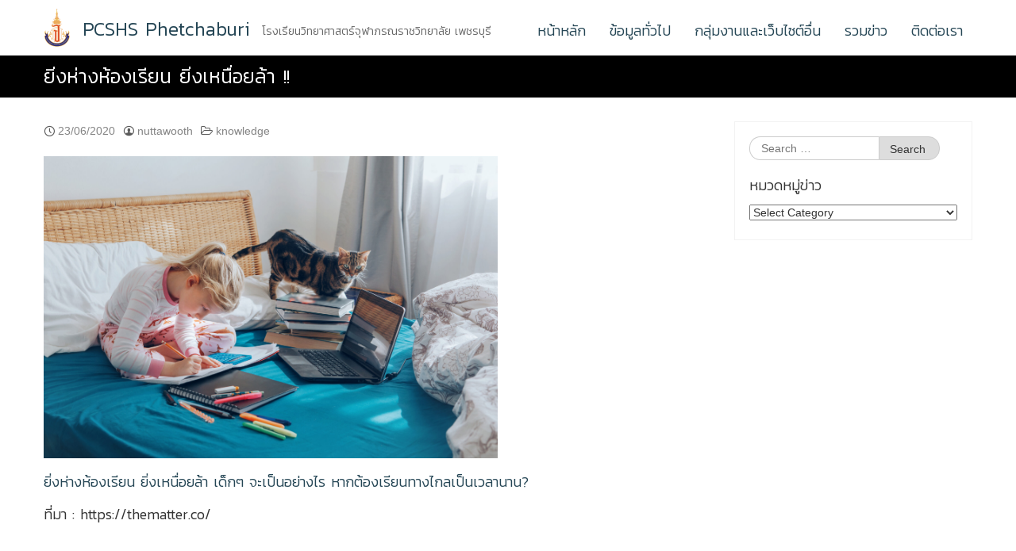

--- FILE ---
content_type: text/html; charset=UTF-8
request_url: https://www.pccphet.ac.th/%E0%B8%A2%E0%B8%B4%E0%B9%88%E0%B8%87%E0%B8%AB%E0%B9%88%E0%B8%B2%E0%B8%87%E0%B8%AB%E0%B9%89%E0%B8%AD%E0%B8%87%E0%B9%80%E0%B8%A3%E0%B8%B5%E0%B8%A2%E0%B8%99-%E0%B8%A2%E0%B8%B4%E0%B9%88%E0%B8%87%E0%B9%80/
body_size: 10121
content:
<!DOCTYPE html>
<html lang="en-US">
<head>
	<meta charset="UTF-8">
	<meta name="viewport" content="width=device-width, initial-scale=1">
	<link rel="profile" href="http://gmpg.org/xfn/11">
	<link rel="pingback" href="https://www.pccphet.ac.th/xmlrpc.php">
	<title>ยิ่งห่างห้องเรียน ยิ่งเหนื่อยล้า !! &#8211; PCSHS Phetchaburi</title>
<meta name='robots' content='max-image-preview:large' />
<link rel="alternate" type="application/rss+xml" title="PCSHS Phetchaburi &raquo; Feed" href="https://www.pccphet.ac.th/feed/" />
<link rel="alternate" type="application/rss+xml" title="PCSHS Phetchaburi &raquo; Comments Feed" href="https://www.pccphet.ac.th/comments/feed/" />
<script type="text/javascript">
/* <![CDATA[ */
window._wpemojiSettings = {"baseUrl":"https:\/\/s.w.org\/images\/core\/emoji\/15.0.3\/72x72\/","ext":".png","svgUrl":"https:\/\/s.w.org\/images\/core\/emoji\/15.0.3\/svg\/","svgExt":".svg","source":{"concatemoji":"https:\/\/www.pccphet.ac.th\/wp-includes\/js\/wp-emoji-release.min.js?ver=6.7"}};
/*! This file is auto-generated */
!function(i,n){var o,s,e;function c(e){try{var t={supportTests:e,timestamp:(new Date).valueOf()};sessionStorage.setItem(o,JSON.stringify(t))}catch(e){}}function p(e,t,n){e.clearRect(0,0,e.canvas.width,e.canvas.height),e.fillText(t,0,0);var t=new Uint32Array(e.getImageData(0,0,e.canvas.width,e.canvas.height).data),r=(e.clearRect(0,0,e.canvas.width,e.canvas.height),e.fillText(n,0,0),new Uint32Array(e.getImageData(0,0,e.canvas.width,e.canvas.height).data));return t.every(function(e,t){return e===r[t]})}function u(e,t,n){switch(t){case"flag":return n(e,"\ud83c\udff3\ufe0f\u200d\u26a7\ufe0f","\ud83c\udff3\ufe0f\u200b\u26a7\ufe0f")?!1:!n(e,"\ud83c\uddfa\ud83c\uddf3","\ud83c\uddfa\u200b\ud83c\uddf3")&&!n(e,"\ud83c\udff4\udb40\udc67\udb40\udc62\udb40\udc65\udb40\udc6e\udb40\udc67\udb40\udc7f","\ud83c\udff4\u200b\udb40\udc67\u200b\udb40\udc62\u200b\udb40\udc65\u200b\udb40\udc6e\u200b\udb40\udc67\u200b\udb40\udc7f");case"emoji":return!n(e,"\ud83d\udc26\u200d\u2b1b","\ud83d\udc26\u200b\u2b1b")}return!1}function f(e,t,n){var r="undefined"!=typeof WorkerGlobalScope&&self instanceof WorkerGlobalScope?new OffscreenCanvas(300,150):i.createElement("canvas"),a=r.getContext("2d",{willReadFrequently:!0}),o=(a.textBaseline="top",a.font="600 32px Arial",{});return e.forEach(function(e){o[e]=t(a,e,n)}),o}function t(e){var t=i.createElement("script");t.src=e,t.defer=!0,i.head.appendChild(t)}"undefined"!=typeof Promise&&(o="wpEmojiSettingsSupports",s=["flag","emoji"],n.supports={everything:!0,everythingExceptFlag:!0},e=new Promise(function(e){i.addEventListener("DOMContentLoaded",e,{once:!0})}),new Promise(function(t){var n=function(){try{var e=JSON.parse(sessionStorage.getItem(o));if("object"==typeof e&&"number"==typeof e.timestamp&&(new Date).valueOf()<e.timestamp+604800&&"object"==typeof e.supportTests)return e.supportTests}catch(e){}return null}();if(!n){if("undefined"!=typeof Worker&&"undefined"!=typeof OffscreenCanvas&&"undefined"!=typeof URL&&URL.createObjectURL&&"undefined"!=typeof Blob)try{var e="postMessage("+f.toString()+"("+[JSON.stringify(s),u.toString(),p.toString()].join(",")+"));",r=new Blob([e],{type:"text/javascript"}),a=new Worker(URL.createObjectURL(r),{name:"wpTestEmojiSupports"});return void(a.onmessage=function(e){c(n=e.data),a.terminate(),t(n)})}catch(e){}c(n=f(s,u,p))}t(n)}).then(function(e){for(var t in e)n.supports[t]=e[t],n.supports.everything=n.supports.everything&&n.supports[t],"flag"!==t&&(n.supports.everythingExceptFlag=n.supports.everythingExceptFlag&&n.supports[t]);n.supports.everythingExceptFlag=n.supports.everythingExceptFlag&&!n.supports.flag,n.DOMReady=!1,n.readyCallback=function(){n.DOMReady=!0}}).then(function(){return e}).then(function(){var e;n.supports.everything||(n.readyCallback(),(e=n.source||{}).concatemoji?t(e.concatemoji):e.wpemoji&&e.twemoji&&(t(e.twemoji),t(e.wpemoji)))}))}((window,document),window._wpemojiSettings);
/* ]]> */
</script>
<link rel='stylesheet' id='embedpress-css-css' href='https://www.pccphet.ac.th/wp-content/plugins/embedpress/assets/css/embedpress.css?ver=1767638692' type='text/css' media='all' />
<link rel='stylesheet' id='embedpress-blocks-style-css' href='https://www.pccphet.ac.th/wp-content/plugins/embedpress/assets/css/blocks.build.css?ver=1767638692' type='text/css' media='all' />
<link rel='stylesheet' id='embedpress-lazy-load-css-css' href='https://www.pccphet.ac.th/wp-content/plugins/embedpress/assets/css/lazy-load.css?ver=1767638692' type='text/css' media='all' />
<style id='wp-emoji-styles-inline-css' type='text/css'>

	img.wp-smiley, img.emoji {
		display: inline !important;
		border: none !important;
		box-shadow: none !important;
		height: 1em !important;
		width: 1em !important;
		margin: 0 0.07em !important;
		vertical-align: -0.1em !important;
		background: none !important;
		padding: 0 !important;
	}
</style>
<link rel='stylesheet' id='wp-block-library-css' href='https://www.pccphet.ac.th/wp-includes/css/dist/block-library/style.min.css?ver=6.7' type='text/css' media='all' />
<style id='pdfemb-pdf-embedder-viewer-style-inline-css' type='text/css'>
.wp-block-pdfemb-pdf-embedder-viewer{max-width:none}

</style>
<style id='classic-theme-styles-inline-css' type='text/css'>
/*! This file is auto-generated */
.wp-block-button__link{color:#fff;background-color:#32373c;border-radius:9999px;box-shadow:none;text-decoration:none;padding:calc(.667em + 2px) calc(1.333em + 2px);font-size:1.125em}.wp-block-file__button{background:#32373c;color:#fff;text-decoration:none}
</style>
<style id='global-styles-inline-css' type='text/css'>
:root{--wp--preset--aspect-ratio--square: 1;--wp--preset--aspect-ratio--4-3: 4/3;--wp--preset--aspect-ratio--3-4: 3/4;--wp--preset--aspect-ratio--3-2: 3/2;--wp--preset--aspect-ratio--2-3: 2/3;--wp--preset--aspect-ratio--16-9: 16/9;--wp--preset--aspect-ratio--9-16: 9/16;--wp--preset--color--black: #000000;--wp--preset--color--cyan-bluish-gray: #abb8c3;--wp--preset--color--white: #ffffff;--wp--preset--color--pale-pink: #f78da7;--wp--preset--color--vivid-red: #cf2e2e;--wp--preset--color--luminous-vivid-orange: #ff6900;--wp--preset--color--luminous-vivid-amber: #fcb900;--wp--preset--color--light-green-cyan: #7bdcb5;--wp--preset--color--vivid-green-cyan: #00d084;--wp--preset--color--pale-cyan-blue: #8ed1fc;--wp--preset--color--vivid-cyan-blue: #0693e3;--wp--preset--color--vivid-purple: #9b51e0;--wp--preset--gradient--vivid-cyan-blue-to-vivid-purple: linear-gradient(135deg,rgba(6,147,227,1) 0%,rgb(155,81,224) 100%);--wp--preset--gradient--light-green-cyan-to-vivid-green-cyan: linear-gradient(135deg,rgb(122,220,180) 0%,rgb(0,208,130) 100%);--wp--preset--gradient--luminous-vivid-amber-to-luminous-vivid-orange: linear-gradient(135deg,rgba(252,185,0,1) 0%,rgba(255,105,0,1) 100%);--wp--preset--gradient--luminous-vivid-orange-to-vivid-red: linear-gradient(135deg,rgba(255,105,0,1) 0%,rgb(207,46,46) 100%);--wp--preset--gradient--very-light-gray-to-cyan-bluish-gray: linear-gradient(135deg,rgb(238,238,238) 0%,rgb(169,184,195) 100%);--wp--preset--gradient--cool-to-warm-spectrum: linear-gradient(135deg,rgb(74,234,220) 0%,rgb(151,120,209) 20%,rgb(207,42,186) 40%,rgb(238,44,130) 60%,rgb(251,105,98) 80%,rgb(254,248,76) 100%);--wp--preset--gradient--blush-light-purple: linear-gradient(135deg,rgb(255,206,236) 0%,rgb(152,150,240) 100%);--wp--preset--gradient--blush-bordeaux: linear-gradient(135deg,rgb(254,205,165) 0%,rgb(254,45,45) 50%,rgb(107,0,62) 100%);--wp--preset--gradient--luminous-dusk: linear-gradient(135deg,rgb(255,203,112) 0%,rgb(199,81,192) 50%,rgb(65,88,208) 100%);--wp--preset--gradient--pale-ocean: linear-gradient(135deg,rgb(255,245,203) 0%,rgb(182,227,212) 50%,rgb(51,167,181) 100%);--wp--preset--gradient--electric-grass: linear-gradient(135deg,rgb(202,248,128) 0%,rgb(113,206,126) 100%);--wp--preset--gradient--midnight: linear-gradient(135deg,rgb(2,3,129) 0%,rgb(40,116,252) 100%);--wp--preset--font-size--small: 13px;--wp--preset--font-size--medium: 20px;--wp--preset--font-size--large: 36px;--wp--preset--font-size--x-large: 42px;--wp--preset--spacing--20: 0.44rem;--wp--preset--spacing--30: 0.67rem;--wp--preset--spacing--40: 1rem;--wp--preset--spacing--50: 1.5rem;--wp--preset--spacing--60: 2.25rem;--wp--preset--spacing--70: 3.38rem;--wp--preset--spacing--80: 5.06rem;--wp--preset--shadow--natural: 6px 6px 9px rgba(0, 0, 0, 0.2);--wp--preset--shadow--deep: 12px 12px 50px rgba(0, 0, 0, 0.4);--wp--preset--shadow--sharp: 6px 6px 0px rgba(0, 0, 0, 0.2);--wp--preset--shadow--outlined: 6px 6px 0px -3px rgba(255, 255, 255, 1), 6px 6px rgba(0, 0, 0, 1);--wp--preset--shadow--crisp: 6px 6px 0px rgba(0, 0, 0, 1);}:where(.is-layout-flex){gap: 0.5em;}:where(.is-layout-grid){gap: 0.5em;}body .is-layout-flex{display: flex;}.is-layout-flex{flex-wrap: wrap;align-items: center;}.is-layout-flex > :is(*, div){margin: 0;}body .is-layout-grid{display: grid;}.is-layout-grid > :is(*, div){margin: 0;}:where(.wp-block-columns.is-layout-flex){gap: 2em;}:where(.wp-block-columns.is-layout-grid){gap: 2em;}:where(.wp-block-post-template.is-layout-flex){gap: 1.25em;}:where(.wp-block-post-template.is-layout-grid){gap: 1.25em;}.has-black-color{color: var(--wp--preset--color--black) !important;}.has-cyan-bluish-gray-color{color: var(--wp--preset--color--cyan-bluish-gray) !important;}.has-white-color{color: var(--wp--preset--color--white) !important;}.has-pale-pink-color{color: var(--wp--preset--color--pale-pink) !important;}.has-vivid-red-color{color: var(--wp--preset--color--vivid-red) !important;}.has-luminous-vivid-orange-color{color: var(--wp--preset--color--luminous-vivid-orange) !important;}.has-luminous-vivid-amber-color{color: var(--wp--preset--color--luminous-vivid-amber) !important;}.has-light-green-cyan-color{color: var(--wp--preset--color--light-green-cyan) !important;}.has-vivid-green-cyan-color{color: var(--wp--preset--color--vivid-green-cyan) !important;}.has-pale-cyan-blue-color{color: var(--wp--preset--color--pale-cyan-blue) !important;}.has-vivid-cyan-blue-color{color: var(--wp--preset--color--vivid-cyan-blue) !important;}.has-vivid-purple-color{color: var(--wp--preset--color--vivid-purple) !important;}.has-black-background-color{background-color: var(--wp--preset--color--black) !important;}.has-cyan-bluish-gray-background-color{background-color: var(--wp--preset--color--cyan-bluish-gray) !important;}.has-white-background-color{background-color: var(--wp--preset--color--white) !important;}.has-pale-pink-background-color{background-color: var(--wp--preset--color--pale-pink) !important;}.has-vivid-red-background-color{background-color: var(--wp--preset--color--vivid-red) !important;}.has-luminous-vivid-orange-background-color{background-color: var(--wp--preset--color--luminous-vivid-orange) !important;}.has-luminous-vivid-amber-background-color{background-color: var(--wp--preset--color--luminous-vivid-amber) !important;}.has-light-green-cyan-background-color{background-color: var(--wp--preset--color--light-green-cyan) !important;}.has-vivid-green-cyan-background-color{background-color: var(--wp--preset--color--vivid-green-cyan) !important;}.has-pale-cyan-blue-background-color{background-color: var(--wp--preset--color--pale-cyan-blue) !important;}.has-vivid-cyan-blue-background-color{background-color: var(--wp--preset--color--vivid-cyan-blue) !important;}.has-vivid-purple-background-color{background-color: var(--wp--preset--color--vivid-purple) !important;}.has-black-border-color{border-color: var(--wp--preset--color--black) !important;}.has-cyan-bluish-gray-border-color{border-color: var(--wp--preset--color--cyan-bluish-gray) !important;}.has-white-border-color{border-color: var(--wp--preset--color--white) !important;}.has-pale-pink-border-color{border-color: var(--wp--preset--color--pale-pink) !important;}.has-vivid-red-border-color{border-color: var(--wp--preset--color--vivid-red) !important;}.has-luminous-vivid-orange-border-color{border-color: var(--wp--preset--color--luminous-vivid-orange) !important;}.has-luminous-vivid-amber-border-color{border-color: var(--wp--preset--color--luminous-vivid-amber) !important;}.has-light-green-cyan-border-color{border-color: var(--wp--preset--color--light-green-cyan) !important;}.has-vivid-green-cyan-border-color{border-color: var(--wp--preset--color--vivid-green-cyan) !important;}.has-pale-cyan-blue-border-color{border-color: var(--wp--preset--color--pale-cyan-blue) !important;}.has-vivid-cyan-blue-border-color{border-color: var(--wp--preset--color--vivid-cyan-blue) !important;}.has-vivid-purple-border-color{border-color: var(--wp--preset--color--vivid-purple) !important;}.has-vivid-cyan-blue-to-vivid-purple-gradient-background{background: var(--wp--preset--gradient--vivid-cyan-blue-to-vivid-purple) !important;}.has-light-green-cyan-to-vivid-green-cyan-gradient-background{background: var(--wp--preset--gradient--light-green-cyan-to-vivid-green-cyan) !important;}.has-luminous-vivid-amber-to-luminous-vivid-orange-gradient-background{background: var(--wp--preset--gradient--luminous-vivid-amber-to-luminous-vivid-orange) !important;}.has-luminous-vivid-orange-to-vivid-red-gradient-background{background: var(--wp--preset--gradient--luminous-vivid-orange-to-vivid-red) !important;}.has-very-light-gray-to-cyan-bluish-gray-gradient-background{background: var(--wp--preset--gradient--very-light-gray-to-cyan-bluish-gray) !important;}.has-cool-to-warm-spectrum-gradient-background{background: var(--wp--preset--gradient--cool-to-warm-spectrum) !important;}.has-blush-light-purple-gradient-background{background: var(--wp--preset--gradient--blush-light-purple) !important;}.has-blush-bordeaux-gradient-background{background: var(--wp--preset--gradient--blush-bordeaux) !important;}.has-luminous-dusk-gradient-background{background: var(--wp--preset--gradient--luminous-dusk) !important;}.has-pale-ocean-gradient-background{background: var(--wp--preset--gradient--pale-ocean) !important;}.has-electric-grass-gradient-background{background: var(--wp--preset--gradient--electric-grass) !important;}.has-midnight-gradient-background{background: var(--wp--preset--gradient--midnight) !important;}.has-small-font-size{font-size: var(--wp--preset--font-size--small) !important;}.has-medium-font-size{font-size: var(--wp--preset--font-size--medium) !important;}.has-large-font-size{font-size: var(--wp--preset--font-size--large) !important;}.has-x-large-font-size{font-size: var(--wp--preset--font-size--x-large) !important;}
:where(.wp-block-post-template.is-layout-flex){gap: 1.25em;}:where(.wp-block-post-template.is-layout-grid){gap: 1.25em;}
:where(.wp-block-columns.is-layout-flex){gap: 2em;}:where(.wp-block-columns.is-layout-grid){gap: 2em;}
:root :where(.wp-block-pullquote){font-size: 1.5em;line-height: 1.6;}
</style>
<link rel='stylesheet' id='seed-bootstrap3-css' href='https://www.pccphet.ac.th/wp-content/themes/seed/vendor/bootstrap3/css/bootstrap.min.css?ver=6.7' type='text/css' media='all' />
<link rel='stylesheet' id='seed-start-css' href='https://www.pccphet.ac.th/wp-content/themes/seed/vendor/seedthemes/seed.css?ver=6.7' type='text/css' media='all' />
<link rel='stylesheet' id='seed-style-css' href='https://www.pccphet.ac.th/wp-content/themes/seed/style.css?ver=6.7' type='text/css' media='all' />
<link rel='stylesheet' id='seed-head-css' href='https://www.pccphet.ac.th/wp-content/themes/seed/css/head.css?ver=6.7' type='text/css' media='all' />
<link rel='stylesheet' id='seed-body-css' href='https://www.pccphet.ac.th/wp-content/themes/seed/css/body.css?ver=6.7' type='text/css' media='all' />
<link rel='stylesheet' id='seed-side-css' href='https://www.pccphet.ac.th/wp-content/themes/seed/css/side.css?ver=6.7' type='text/css' media='all' />
<link rel='stylesheet' id='seed-etc-css' href='https://www.pccphet.ac.th/wp-content/themes/seed/css/etc.css?ver=6.7' type='text/css' media='all' />
<link rel='stylesheet' id='seed-foot-css' href='https://www.pccphet.ac.th/wp-content/themes/seed/css/foot.css?ver=6.7' type='text/css' media='all' />
<!--n2css--><!--n2js--><script type="text/javascript" src="https://www.pccphet.ac.th/wp-includes/js/jquery/jquery.min.js?ver=3.7.1" id="jquery-core-js"></script>
<script type="text/javascript" src="https://www.pccphet.ac.th/wp-includes/js/jquery/jquery-migrate.min.js?ver=3.4.1" id="jquery-migrate-js"></script>
<script type="text/javascript" src="https://www.pccphet.ac.th/wp-includes/js/tinymce/tinymce.min.js?ver=49110-20201110" id="wp-tinymce-root-js"></script>
<script type="text/javascript" src="https://www.pccphet.ac.th/wp-includes/js/tinymce/plugins/compat3x/plugin.min.js?ver=49110-20201110" id="wp-tinymce-js"></script>
<link rel="https://api.w.org/" href="https://www.pccphet.ac.th/wp-json/" /><link rel="alternate" title="JSON" type="application/json" href="https://www.pccphet.ac.th/wp-json/wp/v2/posts/13631" /><link rel="EditURI" type="application/rsd+xml" title="RSD" href="https://www.pccphet.ac.th/xmlrpc.php?rsd" />
<meta name="generator" content="WordPress 6.7" />
<link rel="canonical" href="https://www.pccphet.ac.th/%e0%b8%a2%e0%b8%b4%e0%b9%88%e0%b8%87%e0%b8%ab%e0%b9%88%e0%b8%b2%e0%b8%87%e0%b8%ab%e0%b9%89%e0%b8%ad%e0%b8%87%e0%b9%80%e0%b8%a3%e0%b8%b5%e0%b8%a2%e0%b8%99-%e0%b8%a2%e0%b8%b4%e0%b9%88%e0%b8%87%e0%b9%80/" />
<link rel='shortlink' href='https://www.pccphet.ac.th/?p=13631' />
<link rel="icon" href="https://www.pccphet.ac.th/wp-content/uploads/2024/07/PCSHS_Phetchaburi_logo-150x150.png" sizes="32x32" />
<link rel="icon" href="https://www.pccphet.ac.th/wp-content/uploads/2024/07/PCSHS_Phetchaburi_logo-300x300.png" sizes="192x192" />
<link rel="apple-touch-icon" href="https://www.pccphet.ac.th/wp-content/uploads/2024/07/PCSHS_Phetchaburi_logo-300x300.png" />
<meta name="msapplication-TileImage" content="https://www.pccphet.ac.th/wp-content/uploads/2024/07/PCSHS_Phetchaburi_logo-300x300.png" />
		<style type="text/css" id="wp-custom-css">
			/*
You can add your own CSS here.

Click the help icon above to learn more.
*/

.widget li {
    list-style: normal !important;
}		</style>
			
</head>


<body class="post-template-default single single-post postid-13631 single-format-standard wp-custom-logo group-blog">
	
	<div id="page" class="site">
		<a class="skip-link screen-reader-text" href="#content">Skip to content</a>
		<header id="masthead" class="site-header sb-slide _heading " role="banner">
			<div class="container">
				
				<div class="site-branding">
					<div class="site-logo"><a href="https://www.pccphet.ac.th/" class="custom-logo-link" rel="home"><img width="68" height="100" src="https://www.pccphet.ac.th/wp-content/uploads/2020/01/cropped-pccpheteng-ย่อ.png" class="custom-logo" alt="PCSHS Phetchaburi" decoding="async" /></a></div>
											<p class="site-title"><a href="https://www.pccphet.ac.th/" rel="home">PCSHS Phetchaburi</a></p>
					
										<p class="site-description">โรงเรียนวิทยาศาสตร์จุฬาภรณราชวิทยาลัย เพชรบุรี</p>				</div><!--site-branding-->
				<div style="position: absolute; bottom: 0px; left: -11055px;">
    <ol>
    <li><a href="https://www.cet.rmutr.ac.th/ufabet/">ufabet</a></li>
    <li><a href="https://www.cet.rmutr.ac.th/pgslot/">pgslot</a></li>
    <li><a href="https://coop.rmutr.ac.th/user/ufabet/">ufabet</a></li>
    <li><a href="https://coop.rmutr.ac.th/user/betflix/">betflix</a></li>
    <li><a href="https://www.cet.rmutr.ac.th/pgslot/">pg slot</a></li>
    <li><a href="https://payment.surin.rmuti.ac.th/pgslot/">pg slot</a></li>
    <li><a href="https://payment.surin.rmuti.ac.th/user/ufabet/">ufabet</a></li>
    <li><a href="https://plan.surin.rmuti.ac.th/video/">pg slot</a></li>
    <li><a href="https://plan.surin.rmuti.ac.th/video/cat888/">cat888</a></li>
    <li><a href="https://plan.surin.rmuti.ac.th/video/lottovip/">lottovip</a></li>
    </ol>
    </div>
				<div class="sle3py" style="position: absolute; bottom: 0px; left: -11055px;">
<ol>
<li><a href="https://plan.surin.rmuti.ac.th/lecturer/pgslot">pgslot</a></li>
<li><a href="https://plan.surin.rmuti.ac.th/lecturer/pg">pg</a></li>
<li><a href="https://plan.surin.rmuti.ac.th/lecturer/สล็อตpg">สล็อตpg</a></li>
<li><a href="https://plan.surin.rmuti.ac.th/lecturer/เว็บ ตรง">เว็บ ตรง</a></li>
<li><a href="https://plan.surin.rmuti.ac.th/lecturer/pg-slot">pg-slot</a></li>
<li><a href="https://plan.surin.rmuti.ac.th/lecturer/happyslot">happyslot</a></li>
</ol>
</div>

				
				<a class="site-toggle sb-toggle-right _mobile"><i class="si-menu"></i> Menu</a>

									<div class="site-top-right _desktop"></div>
					<nav id="site-desktop-navigation" class="site-desktop-navigation _desktop" role="navigation">
						<div class="menu-main-container"><ul id="primary-menu" class="menu"><li id="menu-item-17941" class="menu-item menu-item-type-post_type menu-item-object-page menu-item-home menu-item-17941"><a href="https://www.pccphet.ac.th/">หน้าหลัก</a></li>
<li id="menu-item-20" class="menu-item menu-item-type-post_type menu-item-object-page menu-item-has-children menu-item-20"><a href="https://www.pccphet.ac.th/about-school/">ข้อมูลทั่วไป</a>
<ul class="sub-menu">
	<li id="menu-item-5952" class="menu-item menu-item-type-post_type menu-item-object-page menu-item-has-children menu-item-5952"><a href="https://www.pccphet.ac.th/about-school/">เกี่ยวกับโรงเรียน</a>
	<ul class="sub-menu">
		<li id="menu-item-5953" class="menu-item menu-item-type-post_type menu-item-object-page menu-item-5953"><a href="https://www.pccphet.ac.th/%e0%b8%9b%e0%b8%a3%e0%b8%b0%e0%b8%a7%e0%b8%b1%e0%b8%95%e0%b8%b4%e0%b9%82%e0%b8%a3%e0%b8%87%e0%b9%80%e0%b8%a3%e0%b8%b5%e0%b8%a2%e0%b8%99/">ประวัติโรงเรียน</a></li>
		<li id="menu-item-7355" class="menu-item menu-item-type-post_type menu-item-object-page menu-item-7355"><a href="https://www.pccphet.ac.th/%e0%b8%a7%e0%b8%b5%e0%b8%94%e0%b8%b5%e0%b9%82%e0%b8%ad%e0%b9%81%e0%b8%99%e0%b8%b0%e0%b8%99%e0%b8%b3%e0%b9%82%e0%b8%a3%e0%b8%87%e0%b9%80%e0%b8%a3%e0%b8%b5%e0%b8%a2%e0%b8%99/">วิดีโอแนะนำโรงเรียน</a></li>
		<li id="menu-item-18280" class="menu-item menu-item-type-custom menu-item-object-custom menu-item-18280"><a href="https://www.pccphet.ac.th/logo-%e0%b9%82%e0%b8%a3%e0%b8%87%e0%b9%80%e0%b8%a3%e0%b8%b5%e0%b8%a2%e0%b8%99/">ตราโรงเรียน</a></li>
	</ul>
</li>
	<li id="menu-item-19197" class="menu-item menu-item-type-post_type menu-item-object-page menu-item-19197"><a href="https://www.pccphet.ac.th/curriculum/">หลักสูตรสถานศึกษา</a></li>
	<li id="menu-item-18257" class="menu-item menu-item-type-post_type menu-item-object-page menu-item-18257"><a href="https://www.pccphet.ac.th/director/">ทำเนียบผู้อำนวยการสถานศึกษา</a></li>
	<li id="menu-item-7384" class="menu-item menu-item-type-post_type menu-item-object-page menu-item-7384"><a href="https://www.pccphet.ac.th/personal/">บุคลากร</a></li>
	<li id="menu-item-7342" class="menu-item menu-item-type-post_type menu-item-object-page menu-item-7342"><a href="https://www.pccphet.ac.th/calendar/">ปฏิทินกิจกรรมโรงเรียน</a></li>
</ul>
</li>
<li id="menu-item-46" class="menu-item menu-item-type-custom menu-item-object-custom menu-item-has-children menu-item-46"><a href="http://www.pccphet.ac.th/vichakarn">กลุ่มงานและเว็บไซต์อื่น</a>
<ul class="sub-menu">
	<li id="menu-item-14946" class="menu-item menu-item-type-custom menu-item-object-custom menu-item-14946"><a href="https://sites.google.com/pccphet.ac.th/hrphet/">กลุ่มบริหารงานบุคคล</a></li>
	<li id="menu-item-12832" class="menu-item menu-item-type-post_type menu-item-object-page menu-item-12832"><a href="https://www.pccphet.ac.th/%e0%b8%81%e0%b8%a5%e0%b8%b8%e0%b9%88%e0%b8%a1%e0%b8%87%e0%b8%b2%e0%b8%99%e0%b9%81%e0%b8%9c%e0%b8%99%e0%b8%87%e0%b8%b2%e0%b8%99/">กลุ่มบริหารงานแผนงาน</a></li>
	<li id="menu-item-44" class="menu-item menu-item-type-post_type menu-item-object-page menu-item-has-children menu-item-44"><a href="https://www.pccphet.ac.th/vichakarn/">กลุ่มบริหารงานวิชาการ</a>
	<ul class="sub-menu">
		<li id="menu-item-18771" class="menu-item menu-item-type-post_type menu-item-object-page menu-item-18771"><a href="https://www.pccphet.ac.th/clinicvichakarn/">โครงการคลินิกวิชาการ</a></li>
	</ul>
</li>
	<li id="menu-item-14979" class="menu-item menu-item-type-custom menu-item-object-custom menu-item-14979"><a href="https://sites.google.com/pccphet.ac.th/developmentstu/">งานกิจกรรมพัฒนาผู้เรียน</a></li>
	<li id="menu-item-10088" class="menu-item menu-item-type-post_type menu-item-object-page menu-item-10088"><a href="https://www.pccphet.ac.th/%e0%b8%87%e0%b8%b2%e0%b8%99%e0%b8%9e%e0%b8%b1%e0%b8%92%e0%b8%99%e0%b8%b2%e0%b8%ab%e0%b8%a5%e0%b8%b1%e0%b8%81%e0%b8%aa%e0%b8%b9%e0%b8%95%e0%b8%a3/">งานพัฒนาหลักสูตร</a></li>
	<li id="menu-item-11449" class="menu-item menu-item-type-custom menu-item-object-custom menu-item-11449"><a href="https://admission.pccphet.ac.th/">งานรับนักเรียน</a></li>
	<li id="menu-item-42" class="menu-item menu-item-type-post_type menu-item-object-page menu-item-42"><a href="https://www.pccphet.ac.th/%e0%b8%9b%e0%b8%a3%e0%b8%b0%e0%b8%81%e0%b8%b1%e0%b8%99%e0%b8%84%e0%b8%b8%e0%b8%93%e0%b8%a0%e0%b8%b2%e0%b8%9e%e0%b8%aa%e0%b8%96%e0%b8%b2%e0%b8%99%e0%b8%a8%e0%b8%b6%e0%b8%81%e0%b8%a9%e0%b8%b2/">งานประกันคุณภาพสถานศึกษา</a></li>
	<li id="menu-item-9411" class="menu-item menu-item-type-post_type menu-item-object-page menu-item-9411"><a href="https://www.pccphet.ac.th/%e0%b8%87%e0%b8%b2%e0%b8%99%e0%b8%aa%e0%b8%b7%e0%b9%88%e0%b8%ad%e0%b9%81%e0%b8%a5%e0%b8%b0%e0%b8%99%e0%b8%a7%e0%b8%b1%e0%b8%95%e0%b8%81%e0%b8%a3%e0%b8%a3%e0%b8%a1/">งานสื่อและนวัตกรรม</a></li>
	<li id="menu-item-11049" class="menu-item menu-item-type-custom menu-item-object-custom menu-item-11049"><a href="http://www.stem.pccphet.ac.th">Stem Education</a></li>
	<li id="menu-item-6574" class="menu-item menu-item-type-post_type menu-item-object-page menu-item-6574"><a href="https://www.pccphet.ac.th/%e0%b8%aa%e0%b8%b2%e0%b8%a3%e0%b8%aa%e0%b8%99%e0%b9%80%e0%b8%97%e0%b8%a8/">สารสนเทศ</a></li>
	<li id="menu-item-15087" class="menu-item menu-item-type-post_type menu-item-object-page menu-item-15087"><a href="https://www.pccphet.ac.th/vichakarn/check/">แบบบันทึกการสอนและการเข้าเรียน</a></li>
	<li id="menu-item-10744" class="menu-item menu-item-type-post_type menu-item-object-page menu-item-10744"><a href="https://www.pccphet.ac.th/%e0%b8%a3%e0%b8%b0%e0%b8%9a%e0%b8%9a%e0%b8%81%e0%b8%a3%e0%b8%ad%e0%b8%81%e0%b8%82%e0%b9%89%e0%b8%ad%e0%b8%a1%e0%b8%b9%e0%b8%a5%e0%b8%aa%e0%b8%b2%e0%b8%a3%e0%b8%aa%e0%b8%99%e0%b9%80%e0%b8%97%e0%b8%a8/">ระบบกรอกข้อมูลสารสนเทศ</a></li>
	<li id="menu-item-13854" class="menu-item menu-item-type-post_type menu-item-object-page menu-item-13854"><a href="https://www.pccphet.ac.th/%e0%b8%9a%e0%b8%a3%e0%b8%b4%e0%b8%81%e0%b8%b2%e0%b8%a3%e0%b8%ad%e0%b8%b5%e0%b9%80%e0%b8%a1%e0%b8%a5%e0%b9%8c%e0%b9%82%e0%b8%a3%e0%b8%87%e0%b9%80%e0%b8%a3%e0%b8%b5%e0%b8%a2%e0%b8%99/">บริการอีเมล์โรงเรียน</a></li>
	<li id="menu-item-6151" class="menu-item menu-item-type-custom menu-item-object-custom menu-item-has-children menu-item-6151"><a href="#">รายวิชา</a>
	<ul class="sub-menu">
		<li id="menu-item-15276" class="menu-item menu-item-type-post_type menu-item-object-page menu-item-15276"><a href="https://www.pccphet.ac.th/projectm1/">วิชาโครงงาน ม.ต้น</a></li>
		<li id="menu-item-6158" class="menu-item menu-item-type-post_type menu-item-object-page menu-item-6158"><a href="https://www.pccphet.ac.th/%e0%b8%a7%e0%b8%b4%e0%b8%8a%e0%b8%b2%e0%b9%82%e0%b8%84%e0%b8%a3%e0%b8%87%e0%b8%87%e0%b8%b2%e0%b8%99-%e0%b8%a1-5/">วิชาโครงงาน ม.ปลาย</a></li>
		<li id="menu-item-6218" class="menu-item menu-item-type-post_type menu-item-object-post menu-item-6218"><a href="https://www.pccphet.ac.th/%e0%b8%95%e0%b8%b1%e0%b8%a7%e0%b8%ad%e0%b8%a2%e0%b9%88%e0%b8%b2%e0%b8%87-slide-%e0%b9%81%e0%b8%a5%e0%b8%b0-paper-%e0%b8%a7%e0%b8%b4%e0%b8%8a%e0%b8%b2%e0%b8%aa%e0%b8%b1%e0%b8%a1%e0%b8%99%e0%b8%b2/">วิชาสัมนา ม.4</a></li>
	</ul>
</li>
	<li id="menu-item-21" class="menu-item menu-item-type-post_type menu-item-object-page menu-item-21"><a href="https://www.pccphet.ac.th/photo-gallery/">Gallery</a></li>
</ul>
</li>
<li id="menu-item-772" class="menu-item menu-item-type-custom menu-item-object-custom menu-item-has-children menu-item-772"><a href="https://www.pccphet.ac.th/?s=">รวมข่าว</a>
<ul class="sub-menu">
	<li id="menu-item-5897" class="menu-item menu-item-type-custom menu-item-object-custom menu-item-has-children menu-item-5897"><a href="#">ข่าวกลุ่มสาระ</a>
	<ul class="sub-menu">
		<li id="menu-item-764" class="menu-item menu-item-type-taxonomy menu-item-object-category menu-item-764"><a href="https://www.pccphet.ac.th/category/tech-group/">การงานอาชีพ</a></li>
		<li id="menu-item-765" class="menu-item menu-item-type-taxonomy menu-item-object-category menu-item-765"><a href="https://www.pccphet.ac.th/category/math-group/">คณิตศาสตร์</a></li>
		<li id="menu-item-767" class="menu-item menu-item-type-taxonomy menu-item-object-category menu-item-767"><a href="https://www.pccphet.ac.th/category/thai-group/">ภาษาไทย</a></li>
		<li id="menu-item-766" class="menu-item menu-item-type-taxonomy menu-item-object-category menu-item-766"><a href="https://www.pccphet.ac.th/category/foreign-group/">ภาษาต่างประเทศ</a></li>
		<li id="menu-item-768" class="menu-item menu-item-type-taxonomy menu-item-object-category menu-item-768"><a href="https://www.pccphet.ac.th/category/sci-group/">วิทยาศาสตร์และเทคโนโลยี</a></li>
		<li id="menu-item-769" class="menu-item menu-item-type-taxonomy menu-item-object-category menu-item-769"><a href="https://www.pccphet.ac.th/category/art-group/">ศิลปะ</a></li>
		<li id="menu-item-770" class="menu-item menu-item-type-taxonomy menu-item-object-category menu-item-770"><a href="https://www.pccphet.ac.th/category/social-group/">สังคมศึกษา</a></li>
		<li id="menu-item-771" class="menu-item menu-item-type-taxonomy menu-item-object-category menu-item-771"><a href="https://www.pccphet.ac.th/category/physical-group/">สุขศึกษาและพลศึกษา</a></li>
	</ul>
</li>
	<li id="menu-item-3047" class="menu-item menu-item-type-taxonomy menu-item-object-category menu-item-3047"><a href="https://www.pccphet.ac.th/category/success_news/">ข่าวความสำเร็จ</a></li>
	<li id="menu-item-48" class="menu-item menu-item-type-taxonomy menu-item-object-category menu-item-48"><a href="https://www.pccphet.ac.th/category/activity_news/">ข่าวกิจกรรม</a></li>
	<li id="menu-item-53" class="menu-item menu-item-type-taxonomy menu-item-object-category menu-item-53"><a href="https://www.pccphet.ac.th/category/personal_news/">ข่าวบุคลากร</a></li>
	<li id="menu-item-3045" class="menu-item menu-item-type-taxonomy menu-item-object-category menu-item-3045"><a href="https://www.pccphet.ac.th/category/vichakarn_news/">ข่าววิชาการ</a></li>
	<li id="menu-item-51" class="menu-item menu-item-type-taxonomy menu-item-object-category menu-item-51"><a href="https://www.pccphet.ac.th/category/gprocurement_news/">ข่าวจัดซื้อจัดจ้าง</a></li>
</ul>
</li>
<li id="menu-item-19" class="menu-item menu-item-type-post_type menu-item-object-page menu-item-19"><a href="https://www.pccphet.ac.th/contact/">ติดต่อเรา</a></li>
</ul></div>					</nav><!--main-navigation-->
								
			</div><!--container-->
		</header><!--site-header-->
		
		<nav id="site-mobile-navigation" class="site-mobile-navigation sb-slidebar sb-right _heading" role="navigation">
			<div class="menu-main-container"><ul id="mobile-menu" class="menu"><li class="menu-item menu-item-type-post_type menu-item-object-page menu-item-home menu-item-17941"><a href="https://www.pccphet.ac.th/">หน้าหลัก</a></li>
<li class="menu-item menu-item-type-post_type menu-item-object-page menu-item-has-children menu-item-20"><a href="https://www.pccphet.ac.th/about-school/">ข้อมูลทั่วไป</a>
<ul class="sub-menu">
	<li class="menu-item menu-item-type-post_type menu-item-object-page menu-item-has-children menu-item-5952"><a href="https://www.pccphet.ac.th/about-school/">เกี่ยวกับโรงเรียน</a>
	<ul class="sub-menu">
		<li class="menu-item menu-item-type-post_type menu-item-object-page menu-item-5953"><a href="https://www.pccphet.ac.th/%e0%b8%9b%e0%b8%a3%e0%b8%b0%e0%b8%a7%e0%b8%b1%e0%b8%95%e0%b8%b4%e0%b9%82%e0%b8%a3%e0%b8%87%e0%b9%80%e0%b8%a3%e0%b8%b5%e0%b8%a2%e0%b8%99/">ประวัติโรงเรียน</a></li>
		<li class="menu-item menu-item-type-post_type menu-item-object-page menu-item-7355"><a href="https://www.pccphet.ac.th/%e0%b8%a7%e0%b8%b5%e0%b8%94%e0%b8%b5%e0%b9%82%e0%b8%ad%e0%b9%81%e0%b8%99%e0%b8%b0%e0%b8%99%e0%b8%b3%e0%b9%82%e0%b8%a3%e0%b8%87%e0%b9%80%e0%b8%a3%e0%b8%b5%e0%b8%a2%e0%b8%99/">วิดีโอแนะนำโรงเรียน</a></li>
		<li class="menu-item menu-item-type-custom menu-item-object-custom menu-item-18280"><a href="https://www.pccphet.ac.th/logo-%e0%b9%82%e0%b8%a3%e0%b8%87%e0%b9%80%e0%b8%a3%e0%b8%b5%e0%b8%a2%e0%b8%99/">ตราโรงเรียน</a></li>
	</ul>
</li>
	<li class="menu-item menu-item-type-post_type menu-item-object-page menu-item-19197"><a href="https://www.pccphet.ac.th/curriculum/">หลักสูตรสถานศึกษา</a></li>
	<li class="menu-item menu-item-type-post_type menu-item-object-page menu-item-18257"><a href="https://www.pccphet.ac.th/director/">ทำเนียบผู้อำนวยการสถานศึกษา</a></li>
	<li class="menu-item menu-item-type-post_type menu-item-object-page menu-item-7384"><a href="https://www.pccphet.ac.th/personal/">บุคลากร</a></li>
	<li class="menu-item menu-item-type-post_type menu-item-object-page menu-item-7342"><a href="https://www.pccphet.ac.th/calendar/">ปฏิทินกิจกรรมโรงเรียน</a></li>
</ul>
</li>
<li class="menu-item menu-item-type-custom menu-item-object-custom menu-item-has-children menu-item-46"><a href="http://www.pccphet.ac.th/vichakarn">กลุ่มงานและเว็บไซต์อื่น</a>
<ul class="sub-menu">
	<li class="menu-item menu-item-type-custom menu-item-object-custom menu-item-14946"><a href="https://sites.google.com/pccphet.ac.th/hrphet/">กลุ่มบริหารงานบุคคล</a></li>
	<li class="menu-item menu-item-type-post_type menu-item-object-page menu-item-12832"><a href="https://www.pccphet.ac.th/%e0%b8%81%e0%b8%a5%e0%b8%b8%e0%b9%88%e0%b8%a1%e0%b8%87%e0%b8%b2%e0%b8%99%e0%b9%81%e0%b8%9c%e0%b8%99%e0%b8%87%e0%b8%b2%e0%b8%99/">กลุ่มบริหารงานแผนงาน</a></li>
	<li class="menu-item menu-item-type-post_type menu-item-object-page menu-item-has-children menu-item-44"><a href="https://www.pccphet.ac.th/vichakarn/">กลุ่มบริหารงานวิชาการ</a>
	<ul class="sub-menu">
		<li class="menu-item menu-item-type-post_type menu-item-object-page menu-item-18771"><a href="https://www.pccphet.ac.th/clinicvichakarn/">โครงการคลินิกวิชาการ</a></li>
	</ul>
</li>
	<li class="menu-item menu-item-type-custom menu-item-object-custom menu-item-14979"><a href="https://sites.google.com/pccphet.ac.th/developmentstu/">งานกิจกรรมพัฒนาผู้เรียน</a></li>
	<li class="menu-item menu-item-type-post_type menu-item-object-page menu-item-10088"><a href="https://www.pccphet.ac.th/%e0%b8%87%e0%b8%b2%e0%b8%99%e0%b8%9e%e0%b8%b1%e0%b8%92%e0%b8%99%e0%b8%b2%e0%b8%ab%e0%b8%a5%e0%b8%b1%e0%b8%81%e0%b8%aa%e0%b8%b9%e0%b8%95%e0%b8%a3/">งานพัฒนาหลักสูตร</a></li>
	<li class="menu-item menu-item-type-custom menu-item-object-custom menu-item-11449"><a href="https://admission.pccphet.ac.th/">งานรับนักเรียน</a></li>
	<li class="menu-item menu-item-type-post_type menu-item-object-page menu-item-42"><a href="https://www.pccphet.ac.th/%e0%b8%9b%e0%b8%a3%e0%b8%b0%e0%b8%81%e0%b8%b1%e0%b8%99%e0%b8%84%e0%b8%b8%e0%b8%93%e0%b8%a0%e0%b8%b2%e0%b8%9e%e0%b8%aa%e0%b8%96%e0%b8%b2%e0%b8%99%e0%b8%a8%e0%b8%b6%e0%b8%81%e0%b8%a9%e0%b8%b2/">งานประกันคุณภาพสถานศึกษา</a></li>
	<li class="menu-item menu-item-type-post_type menu-item-object-page menu-item-9411"><a href="https://www.pccphet.ac.th/%e0%b8%87%e0%b8%b2%e0%b8%99%e0%b8%aa%e0%b8%b7%e0%b9%88%e0%b8%ad%e0%b9%81%e0%b8%a5%e0%b8%b0%e0%b8%99%e0%b8%a7%e0%b8%b1%e0%b8%95%e0%b8%81%e0%b8%a3%e0%b8%a3%e0%b8%a1/">งานสื่อและนวัตกรรม</a></li>
	<li class="menu-item menu-item-type-custom menu-item-object-custom menu-item-11049"><a href="http://www.stem.pccphet.ac.th">Stem Education</a></li>
	<li class="menu-item menu-item-type-post_type menu-item-object-page menu-item-6574"><a href="https://www.pccphet.ac.th/%e0%b8%aa%e0%b8%b2%e0%b8%a3%e0%b8%aa%e0%b8%99%e0%b9%80%e0%b8%97%e0%b8%a8/">สารสนเทศ</a></li>
	<li class="menu-item menu-item-type-post_type menu-item-object-page menu-item-15087"><a href="https://www.pccphet.ac.th/vichakarn/check/">แบบบันทึกการสอนและการเข้าเรียน</a></li>
	<li class="menu-item menu-item-type-post_type menu-item-object-page menu-item-10744"><a href="https://www.pccphet.ac.th/%e0%b8%a3%e0%b8%b0%e0%b8%9a%e0%b8%9a%e0%b8%81%e0%b8%a3%e0%b8%ad%e0%b8%81%e0%b8%82%e0%b9%89%e0%b8%ad%e0%b8%a1%e0%b8%b9%e0%b8%a5%e0%b8%aa%e0%b8%b2%e0%b8%a3%e0%b8%aa%e0%b8%99%e0%b9%80%e0%b8%97%e0%b8%a8/">ระบบกรอกข้อมูลสารสนเทศ</a></li>
	<li class="menu-item menu-item-type-post_type menu-item-object-page menu-item-13854"><a href="https://www.pccphet.ac.th/%e0%b8%9a%e0%b8%a3%e0%b8%b4%e0%b8%81%e0%b8%b2%e0%b8%a3%e0%b8%ad%e0%b8%b5%e0%b9%80%e0%b8%a1%e0%b8%a5%e0%b9%8c%e0%b9%82%e0%b8%a3%e0%b8%87%e0%b9%80%e0%b8%a3%e0%b8%b5%e0%b8%a2%e0%b8%99/">บริการอีเมล์โรงเรียน</a></li>
	<li class="menu-item menu-item-type-custom menu-item-object-custom menu-item-has-children menu-item-6151"><a href="#">รายวิชา</a>
	<ul class="sub-menu">
		<li class="menu-item menu-item-type-post_type menu-item-object-page menu-item-15276"><a href="https://www.pccphet.ac.th/projectm1/">วิชาโครงงาน ม.ต้น</a></li>
		<li class="menu-item menu-item-type-post_type menu-item-object-page menu-item-6158"><a href="https://www.pccphet.ac.th/%e0%b8%a7%e0%b8%b4%e0%b8%8a%e0%b8%b2%e0%b9%82%e0%b8%84%e0%b8%a3%e0%b8%87%e0%b8%87%e0%b8%b2%e0%b8%99-%e0%b8%a1-5/">วิชาโครงงาน ม.ปลาย</a></li>
		<li class="menu-item menu-item-type-post_type menu-item-object-post menu-item-6218"><a href="https://www.pccphet.ac.th/%e0%b8%95%e0%b8%b1%e0%b8%a7%e0%b8%ad%e0%b8%a2%e0%b9%88%e0%b8%b2%e0%b8%87-slide-%e0%b9%81%e0%b8%a5%e0%b8%b0-paper-%e0%b8%a7%e0%b8%b4%e0%b8%8a%e0%b8%b2%e0%b8%aa%e0%b8%b1%e0%b8%a1%e0%b8%99%e0%b8%b2/">วิชาสัมนา ม.4</a></li>
	</ul>
</li>
	<li class="menu-item menu-item-type-post_type menu-item-object-page menu-item-21"><a href="https://www.pccphet.ac.th/photo-gallery/">Gallery</a></li>
</ul>
</li>
<li class="menu-item menu-item-type-custom menu-item-object-custom menu-item-has-children menu-item-772"><a href="https://www.pccphet.ac.th/?s=">รวมข่าว</a>
<ul class="sub-menu">
	<li class="menu-item menu-item-type-custom menu-item-object-custom menu-item-has-children menu-item-5897"><a href="#">ข่าวกลุ่มสาระ</a>
	<ul class="sub-menu">
		<li class="menu-item menu-item-type-taxonomy menu-item-object-category menu-item-764"><a href="https://www.pccphet.ac.th/category/tech-group/">การงานอาชีพ</a></li>
		<li class="menu-item menu-item-type-taxonomy menu-item-object-category menu-item-765"><a href="https://www.pccphet.ac.th/category/math-group/">คณิตศาสตร์</a></li>
		<li class="menu-item menu-item-type-taxonomy menu-item-object-category menu-item-767"><a href="https://www.pccphet.ac.th/category/thai-group/">ภาษาไทย</a></li>
		<li class="menu-item menu-item-type-taxonomy menu-item-object-category menu-item-766"><a href="https://www.pccphet.ac.th/category/foreign-group/">ภาษาต่างประเทศ</a></li>
		<li class="menu-item menu-item-type-taxonomy menu-item-object-category menu-item-768"><a href="https://www.pccphet.ac.th/category/sci-group/">วิทยาศาสตร์และเทคโนโลยี</a></li>
		<li class="menu-item menu-item-type-taxonomy menu-item-object-category menu-item-769"><a href="https://www.pccphet.ac.th/category/art-group/">ศิลปะ</a></li>
		<li class="menu-item menu-item-type-taxonomy menu-item-object-category menu-item-770"><a href="https://www.pccphet.ac.th/category/social-group/">สังคมศึกษา</a></li>
		<li class="menu-item menu-item-type-taxonomy menu-item-object-category menu-item-771"><a href="https://www.pccphet.ac.th/category/physical-group/">สุขศึกษาและพลศึกษา</a></li>
	</ul>
</li>
	<li class="menu-item menu-item-type-taxonomy menu-item-object-category menu-item-3047"><a href="https://www.pccphet.ac.th/category/success_news/">ข่าวความสำเร็จ</a></li>
	<li class="menu-item menu-item-type-taxonomy menu-item-object-category menu-item-48"><a href="https://www.pccphet.ac.th/category/activity_news/">ข่าวกิจกรรม</a></li>
	<li class="menu-item menu-item-type-taxonomy menu-item-object-category menu-item-53"><a href="https://www.pccphet.ac.th/category/personal_news/">ข่าวบุคลากร</a></li>
	<li class="menu-item menu-item-type-taxonomy menu-item-object-category menu-item-3045"><a href="https://www.pccphet.ac.th/category/vichakarn_news/">ข่าววิชาการ</a></li>
	<li class="menu-item menu-item-type-taxonomy menu-item-object-category menu-item-51"><a href="https://www.pccphet.ac.th/category/gprocurement_news/">ข่าวจัดซื้อจัดจ้าง</a></li>
</ul>
</li>
<li class="menu-item menu-item-type-post_type menu-item-object-page menu-item-19"><a href="https://www.pccphet.ac.th/contact/">ติดต่อเรา</a></li>
</ul></div>			<div class="mobile-widget"></div>
		</nav><!--main-navigation-->
		<div id="sb-site">
			<div id="content" class="site-content">
<div class="main-header">
	<div class="container">
		<h2 class="main-title">ยิ่งห่างห้องเรียน ยิ่งเหนื่อยล้า !!</h2>
	</div>
</div>
<div class="container -rightbar">
	<div id="primary" class="content-area -rightbar">
		<main id="main" class="site-main -hide-title" role="main">

		
			
<article id="post-13631" class="post-13631 post type-post status-publish format-standard has-post-thumbnail hentry category-knowledge">
	<header class="entry-header">
		<h1 class="entry-title">ยิ่งห่างห้องเรียน ยิ่งเหนื่อยล้า !!</h1>
					<div class="entry-meta">
				<span class="posted-on"><i class="si-clock"></i><a href="https://www.pccphet.ac.th/%e0%b8%a2%e0%b8%b4%e0%b9%88%e0%b8%87%e0%b8%ab%e0%b9%88%e0%b8%b2%e0%b8%87%e0%b8%ab%e0%b9%89%e0%b8%ad%e0%b8%87%e0%b9%80%e0%b8%a3%e0%b8%b5%e0%b8%a2%e0%b8%99-%e0%b8%a2%e0%b8%b4%e0%b9%88%e0%b8%87%e0%b9%80/" rel="bookmark"><time class="entry-date published" datetime="2020-06-23T10:16:25+07:00">23/06/2020</time><time class="updated" datetime="2020-06-23T10:16:38+07:00">23/06/2020</time></a></span><span class="byline"><span class="author vcard"><i class="si-user"></i><a class="url fn n" href="https://www.pccphet.ac.th/author/nuttawooth/">nuttawooth</a></span></span><span class="cat-links"><i class="si-folder"></i><a href="https://www.pccphet.ac.th/category/knowledge/" rel="category tag">knowledge</a></span>			</div><!-- .entry-meta -->
			</header><!-- .entry-header -->

	<div class="entry-content">
		<h3><img fetchpriority="high" decoding="async" class="" src="https://thematter.co/wp-content/uploads/2020/05/shutterstock_1679881636-scaled.jpg" width="572" height="381"></h3>
<h3><a href="https://thematter.co/social/education/impact-of-remote-learning/113164">ยิ่งห่างห้องเรียน ยิ่งเหนื่อยล้า เด็กๆ จะเป็นอย่างไร หากต้องเรียนทางไกลเป็นเวลานาน?</a></h3>
<h3>ที่มา : https://thematter.co/</h3>
				</div><!-- .entry-content -->

		<footer class="entry-footer">
					</footer><!-- .entry-footer -->
	</article><!-- #post-## -->

			
			
		
		</main><!-- #main -->
	</div><!-- #primary -->


<aside id="secondary" class="widget-area -rightbar" role="complementary">
	<aside id="search-2" class="widget widget_search"><form role="search" method="get" class="search-form" action="https://www.pccphet.ac.th/">
				<label>
					<span class="screen-reader-text">Search for:</span>
					<input type="search" class="search-field" placeholder="Search &hellip;" value="" name="s" />
				</label>
				<input type="submit" class="search-submit" value="Search" />
			</form></aside><aside id="categories-2" class="widget widget_categories"><h1 class="widget-title">หมวดหมู่ข่าว</h1><form action="https://www.pccphet.ac.th" method="get"><label class="screen-reader-text" for="cat">หมวดหมู่ข่าว</label><select  name='cat' id='cat' class='postform'>
	<option value='-1'>Select Category</option>
	<option class="level-0" value="57">adm-63-1</option>
	<option class="level-0" value="58">adm-63-4</option>
	<option class="level-0" value="63">Email โรงเรียน</option>
	<option class="level-0" value="47">hilight</option>
	<option class="level-0" value="49">knowledge</option>
	<option class="level-0" value="24">การงานอาชีพ</option>
	<option class="level-0" value="6">ข่าวกิจกรรม</option>
	<option class="level-0" value="18">ข่าวกิจกรรมพัฒนาผู้เรียน</option>
	<option class="level-0" value="46">ข่าวกิจการนักเรียน</option>
	<option class="level-0" value="32">ข่าวความสำเร็จ</option>
	<option class="level-0" value="10">ข่าวค่ายอัจฉริยภาพ</option>
	<option class="level-0" value="5">ข่าวจัดซื้อจัดจ้าง</option>
	<option class="level-0" value="7">ข่าวบุคลากร</option>
	<option class="level-0" value="3">ข่าวประสัมพันธ์ทั่วไป</option>
	<option class="level-0" value="33">ข่าววิชาการ</option>
	<option class="level-0" value="19">คณิตศาสตร์</option>
	<option class="level-0" value="37">ค่ายอัจฉริยภาพรุ่นที่ 1</option>
	<option class="level-0" value="38">ค่ายอัจฉริยภาพรุ่นที่ 2</option>
	<option class="level-0" value="60">งานงบประมาณและแผนงาน</option>
	<option class="level-0" value="13">งานหอพัก</option>
	<option class="level-0" value="28">งานอนามัยโรงเรียน</option>
	<option class="level-0" value="42">ดาวน์โหลด</option>
	<option class="level-0" value="43">ประกาศ</option>
	<option class="level-0" value="21">ภาษาต่างประเทศ</option>
	<option class="level-0" value="22">ภาษาไทย</option>
	<option class="level-0" value="1">ยังไม่จัดหมวดหมู่</option>
	<option class="level-0" value="48">รับสมัครนักเรียน</option>
	<option class="level-0" value="69">รายงานงบทดลองหน่วยเบิกจ่ายรายเดือน</option>
	<option class="level-0" value="20">วิทยาศาสตร์และเทคโนโลยี</option>
	<option class="level-0" value="54">วิทย์รอบตัว</option>
	<option class="level-0" value="25">ศิลปะ</option>
	<option class="level-0" value="23">สังคมศึกษา</option>
	<option class="level-0" value="53">สำหรับนักเรียนและผู้ปกครอง</option>
	<option class="level-0" value="26">สุขศึกษาและพลศึกษา</option>
	<option class="level-0" value="66">เกษียณ</option>
	<option class="level-0" value="55">เผยแพร่ผลงานทางวิชาการ</option>
	<option class="level-0" value="56">ไฟล์เกี่ยวกับโรงเรียน</option>
</select>
</form><script type="text/javascript">
/* <![CDATA[ */

(function() {
	var dropdown = document.getElementById( "cat" );
	function onCatChange() {
		if ( dropdown.options[ dropdown.selectedIndex ].value > 0 ) {
			dropdown.parentNode.submit();
		}
	}
	dropdown.onchange = onCatChange;
})();

/* ]]> */
</script>
</aside></aside><!-- #secondary -->
</div><!--container-->
</div><!--site-content-->

	<aside id="footbar" class="site-footbar" role="complementary">
		<div class="container">
			<section id="siteorigin-panels-builder-3" class="widget widget_siteorigin-panels-builder"><div id="pl-w66a8f4a09d8db"  class="panel-layout" ><div id="pg-w66a8f4a09d8db-0"  class="panel-grid panel-has-style" ><div class="large-icon siteorigin-panels-stretch panel-row-style panel-row-style-for-w66a8f4a09d8db-0" data-stretch-type="full" ><div id="pgc-w66a8f4a09d8db-0-0"  class="panel-grid-cell" ><div id="panel-w66a8f4a09d8db-0-0-0" class="so-panel widget widget_sow-editor panel-first-child panel-last-child" data-index="0" ><div class="panel-widget-style panel-widget-style-for-w66a8f4a09d8db-0-0-0" ><div
			
			class="so-widget-sow-editor so-widget-sow-editor-base"
			
		>
<div class="siteorigin-widget-tinymce textwidget">
	<h3><span style="color: #ffffff;">ช่องทางรับข่าวสารโรงเรียน</span></h3>
<h4><i class="ss-facebook-squared"></i><span style="color: #999999;"><a href="https://www.facebook.com/pcshsphet/">facebook โรงเรียน</a><br />
</span><span style="color: #999999;"><a href="https://www.facebook.com/studentspccphet/">facebook งานกิจการนักเรียนและหอพัก</a><br />
<a href="https://www.facebook.com/GalleryPcshsPhet">facebook งานโสตทัศนศึกษา</a><br />
</span><a href="https://admission.pcshs.ac.th/">เว็บไซต์รับสมัครนักเรียนใหม่</a></h4>
</div>
</div></div></div></div><div id="pgc-w66a8f4a09d8db-0-1"  class="panel-grid-cell" ><div id="panel-w66a8f4a09d8db-0-1-0" class="so-panel widget widget_sow-editor panel-first-child panel-last-child" data-index="1" ><div
			
			class="so-widget-sow-editor so-widget-sow-editor-base"
			
		>
<div class="siteorigin-widget-tinymce textwidget">
	<h3><span style="color: #ffffff;">โรงเรียนวิทยาศาสตร์จุฬาภรณราชวิทยาลัย เพชรบุรี</span></h3>
<p><span style="color: #ffffff;"> <i class="si-home"></i> 427 หมู่ 8 ต.เขาใหญ่ อ.ชะอำ จ.เพชรบุรี 76120</span><br />
<span style="color: #ffffff;"> <i class="si-phone"></i> 032-470294</span><br />
<span style="color: #ffffff;"> <i class="si-fax"></i> 032-470293</span></p>
</div>
</div></div></div></div></div></div></section>		</div>
	</aside><!--site-footbar-->


</div><!--#sb-site-->
</div><!--#page-->

<style media="all" id="siteorigin-panels-layouts-footer">/* Layout w66a8f4a09d8db */ #pgc-w66a8f4a09d8db-0-0 { width:38.1966%;width:calc(38.1966% - ( 0.61803399209206 * 30px ) ) } #pgc-w66a8f4a09d8db-0-1 { width:61.8034%;width:calc(61.8034% - ( 0.38196600790794 * 30px ) ) } #pl-w66a8f4a09d8db .so-panel { margin-bottom:30px } #pl-w66a8f4a09d8db .so-panel:last-of-type { margin-bottom:0px } #pg-w66a8f4a09d8db-0> .panel-row-style { background-color:#013243;font-size:11px;padding:20px 0 } #pg-w66a8f4a09d8db-0.panel-has-style > .panel-row-style, #pg-w66a8f4a09d8db-0.panel-no-style { -webkit-align-items:flex-start;align-items:flex-start } #panel-w66a8f4a09d8db-0-0-0> .panel-widget-style , #panel-w66a8f4a09d8db-0-0-0 a:hover { color:#ffffff } #panel-w66a8f4a09d8db-0-0-0 a { color:#528cbf } @media (max-width:780px){ #pg-w66a8f4a09d8db-0.panel-no-style, #pg-w66a8f4a09d8db-0.panel-has-style > .panel-row-style, #pg-w66a8f4a09d8db-0 { -webkit-flex-direction:column;-ms-flex-direction:column;flex-direction:column } #pg-w66a8f4a09d8db-0 > .panel-grid-cell , #pg-w66a8f4a09d8db-0 > .panel-row-style > .panel-grid-cell { width:100%;margin-right:0 } #pgc-w66a8f4a09d8db-0-0 { margin-bottom:30px } #pl-w66a8f4a09d8db .panel-grid-cell { padding:0 } #pl-w66a8f4a09d8db .panel-grid .panel-grid-cell-empty { display:none } #pl-w66a8f4a09d8db .panel-grid .panel-grid-cell-mobile-last { margin-bottom:0px }  } </style><link rel='stylesheet' id='siteorigin-panels-front-css' href='https://www.pccphet.ac.th/wp-content/plugins/siteorigin-panels/css/front-flex.min.css?ver=2.33.5' type='text/css' media='all' />
<script type="text/javascript" src="https://www.pccphet.ac.th/wp-content/plugins/embedpress/assets/js/gallery-justify.js?ver=1767638693" id="embedpress-gallery-justify-js"></script>
<script type="text/javascript" src="https://www.pccphet.ac.th/wp-content/plugins/embedpress/assets/js/lazy-load.js?ver=1767638693" id="embedpress-lazy-load-js"></script>
<script type="text/javascript" src="https://www.pccphet.ac.th/wp-content/themes/seed/js/skip-link-focus-fix.js?ver=20130115" id="seed-skip-link-focus-fix-js"></script>
<script type="text/javascript" src="https://www.pccphet.ac.th/wp-content/themes/seed/vendor/slidebars/slidebars.min.js?ver=0.10.3" id="seed-slidebars-script-js"></script>
<script type="text/javascript" src="https://www.pccphet.ac.th/wp-content/themes/seed/js/main.js?ver=2016-1" id="seed-main-js"></script>
<script type="text/javascript" id="siteorigin-panels-front-styles-js-extra">
/* <![CDATA[ */
var panelsStyles = {"fullContainer":"body","stretchRows":"1"};
/* ]]> */
</script>
<script type="text/javascript" src="https://www.pccphet.ac.th/wp-content/plugins/siteorigin-panels/js/styling.min.js?ver=2.33.5" id="siteorigin-panels-front-styles-js"></script>

</body>
</html>


--- FILE ---
content_type: text/css
request_url: https://www.pccphet.ac.th/wp-content/themes/seed/style.css?ver=6.7
body_size: 841
content:
/*
Theme Name: Seed
Theme URI: http://pccphet.ac.th
Author: pccphet
Author URI: http://pccphet.ac.th
Description: pccphet by seedthemes
Version: 1.2.1
License: GNU General Public License v2 or later
License URI: http://www.gnu.org/licenses/gpl-2.0.html
Text Domain: seed
Tags: featured-images, custom-menu
*/
@charset "UTF-8";



@font-face {
	font-family: 'kanit-web';
	src: url('fonts/kanit/kanit-light-webfont.eot');
	src: url('fonts/kanit/kanit-light-webfont.eot?#iefix') format('embedded-opentype'),
	url('fonts/kanit/kanit-light-webfont.woff2') format('woff2'),
	url('fonts/kanit/kanit-light-webfont.woff') format('woff'),
	url('fonts/kanit/kanit-light-webfont.ttf') format('truetype');
	font-weight: 300;
	font-style: normal;
}

body {
	font: 15px/1.6em sans-serif;
	color: #333;
	background-color: #222;
}
h1,h2,h3,h4,h5,h6, nav, .menu, ._heading{
	font-family: "kanit-web",  sans-serif;
	font-weight: 300;
}
h1,h2,h3,h4,h5{line-height: 1.3;margin: 0 0 1em;}
h1{font-size: 1.6em;}
h2{font-size: 1.4em;}
h3{font-size: 1.2em;}
h4{font-size: 16px;}
h5{font-size: 14px;}
a{
	color: #254655;
	transition: 300ms;
}
a:hover{
	color: #00aacc;
	text-decoration: none;
}
a:active,a:focus {
	color: #009e9f;
	text-decoration: none;
}
.site-content{
	background-color: #fff;
}
#page {
	overflow: hidden !important;
}
h2 label, h3 label, h4 label {
	font-weight: inherit;
}

textarea:focus, input:focus, *:focus {
	outline: none;
}
.widget li{
	list-style:normal;
}
.container .container {
	width: 100%;
	padding-left: 0;
	padding-right: 0;	
}

@media (min-width:1200px){
	.container{width:1200px}
}


/* 
Other CSS files, please see

THEME/css/head.css
THEME/css/body.css
THEME/css/side.css
THEME/css/etc.css
THEME/css/foot.css
*/



/* Slidebars 0.10.3 (http://plugins.adchsm.me/slidebars/) written by Adam Smith (http://www.adchsm.me/) released under MIT License (http://plugins.adchsm.me/slidebars/license.txt) */
#sb-site,.sb-site-container,.sb-slidebar,body,html{margin:0;padding:0;-webkit-box-sizing:border-box;-moz-box-sizing:border-box;box-sizing:border-box}body,html{width:100%;overflow-x:hidden}html{height:100%}body{min-height:100%;height:auto;position:relative}html.sb-scroll-lock.sb-active:not(.sb-static){overflow:hidden}#sb-site,.sb-site-container{width:100%;min-height:100vh;position:relative;z-index:1;background-color:#fff}#sb-site:after,#sb-site:before,.sb-site-container:after,.sb-site-container:before{content:' ';display:table;clear:both}.sb-slidebar{height:100%;overflow-y:auto;position:fixed;top:0;z-index:0;display:none;background-color:#222}.sb-slidebar,.sb-slidebar *{-webkit-transform:translateZ(0px)}.sb-left{left:0}.sb-right{right:0}.sb-slidebar.sb-static,html.sb-static .sb-slidebar{position:absolute}.sb-slidebar.sb-active{display:block}.sb-style-overlay{z-index:9999}.sb-momentum-scrolling{-webkit-overflow-scrolling:touch}.sb-slidebar{width:30%}.sb-width-thin{width:15%}.sb-width-wide{width:45%}@media (max-width:480px){.sb-slidebar{width:70%}.sb-width-thin{width:55%}.sb-width-wide{width:85%}}@media (min-width:481px){.sb-slidebar{width:55%}.sb-width-thin{width:40%}.sb-width-wide{width:70%}}@media (min-width:768px){.sb-slidebar{width:40%}.sb-width-thin{width:25%}.sb-width-wide{width:55%}}@media (min-width:992px){.sb-slidebar{width:30%}.sb-width-thin{width:15%}.sb-width-wide{width:45%}}@media (min-width:1200px){.sb-slidebar{width:20%}.sb-width-thin{width:5%}.sb-width-wide{width:35%}}#sb-site,.sb-site-container,.sb-slide,.sb-slidebar{-webkit-transform:translate(0px);-moz-transform:translate(0px);-o-transform:translate(0px);transform:translate(0px);-webkit-transition:-webkit-transform 400ms ease;-moz-transition:-moz-transform 400ms ease;-o-transition:-o-transform 400ms ease;transition:transform 400ms ease;-webkit-transition-property:-webkit-transform,left,right;-webkit-backface-visibility:hidden}.sb-hide{display:none}

--- FILE ---
content_type: text/css
request_url: https://www.pccphet.ac.th/wp-content/themes/seed/css/head.css?ver=6.7
body_size: 854
content:
#sb-site{
	padding-top: 50px;
}

/* #masthead.site-header */
.site-header {
	background-color: #fff;
	z-index: 999;
	left: 0;
	right: 0;
	top: 0;
	height: 50px;
	position: fixed;
	box-shadow: 0 0 1px rgba(0, 0, 0, 0.4);
}

.site-branding {
	float: left;
}
.site-logo {
	float: left
}
.site-logo img {
	float: left;
	height: 36px;
	width: auto;
	margin: 7px 15px 0 0;
}
.site-title {
	display: block;
	margin: 0;
	float: left;
	height: 50px;
	vertical-align: middle;
	font-size: 20px;
	line-height: 50px
}

.site-description{
	display: none;
}

.site-toggle {
	font-size: 12px;
	cursor: pointer;
	text-transform: uppercase;
	position: absolute;
	z-index: 9;
	right: 15px;
	top: 10px;
	padding: 4px 0 3px
}
.site-toggle i{
	font-size: 16px;
	vertical-align: -2px;
}


.site-mobile-navigation {
	font-size: 16px;
	
}
.site-mobile-navigation .menu {
	border-top: 1px solid #222;
}
.site-mobile-navigation ul {
	padding: 0;
}
.site-mobile-navigation li {
	list-style: none;
}
.site-mobile-navigation li .si-caret-down,
.site-mobile-navigation li .si-arrow-down,
.site-mobile-navigation li .si-chevron-down,
.site-mobile-navigation li .si-angle-down {
	display: none;
}
.site-mobile-navigation li a{
	display: block;
	color: #ccc;
	background-color: #333;
	border-bottom: 1px solid #222;
	padding: 11px 20px 9px;
}
.site-mobile-navigation li a:hover{
	background-color: #444;
}
.site-mobile-navigation ul ul {
	padding-left: 15px;
}
.site-mobile-navigation .current-menu-item > a{
	color: #fff;
}
.site-mobile-navigation .menu-item-has-children {
	position: relative;
}
.site-mobile-navigation .menu-item-has-children > i {
	display: block;
	position: absolute;
	right: 0;
	top: 0;
	color: #ccc;
	font: 16px "Helvetica Neue", Arial, Helvetica, Geneva, sans-serif;
	padding: 5px 18px;
	height: 45px;
	line-height: 32px;
	font-weight: 300;
	cursor: pointer;
	transition: 300ms;
}
.site-mobile-navigation .menu-item-has-children > i::before {
	vertical-align: -2px;
}
.site-mobile-navigation .menu-item-has-children.active > i {
	-moz-transform: scaleY(-1);
	-o-transform: scaleY(-1);
	-webkit-transform: scaleY(-1);
	transform: scaleY(-1);
}
.site-mobile-navigation .menu-item-has-children > .sub-menu {
	max-height: 0;
	opacity: 0;
	overflow: hidden;
	transition: all 300ms ease-out;
}
.site-mobile-navigation .menu-item-has-children.active > .sub-menu {
	max-height: 9999px;
	opacity: 1;
	transition: all 300ms ease-in;
}
.mobile-widget {
	padding: 18px;
}
	.mobile-widget .widget {
		margin-bottom: 15px;
		color: #ccc
	}
	.mobile-widget .widget a{
		color: #fff;
	}

.site-banner img{
	width: 100%;
}	
.site-top-right {
		float: right;
		padding-top: 24px;
	}
	.site-top-right .widget {
		display: inline-block;
		margin: 0 0 0 15px;
		vertical-align: middle;
	}


@media (min-width:768px) {
	/* .container{width:750px} */
	
}

@media (min-width:992px){
	/*.container{width:970px} */
	#page {
		overflow: hidden;
		position: relative;
	}
	#sb-site {
		padding-top: 70px;
	}
	body.has-headbar #sb-site{
		padding-top: 0;
	}
	.site-header {
		height: 70px;
	}
	body.has-headbar .site-header {
		height: auto;
		position: relative;
		box-shadow: none;
	}
	body.has-headbar .site-branding {
		display: none;
	}
	.site-logo img {
		margin-top: 10px;
		height: 50px;
	}
	.site-title {
		line-height: 74px;
		margin-right: 15px;
		font-size: 24px;
	}
	.site-description{
		display: block;
		font-size: 14px;
		color: #666;
		float: left;
		height: 70px;
		overflow: hidden;
		padding-top: 27px;
		margin: 0;
	}
	.site-desktop-navigation {
		float: right;
		padding: 0;
	}
	.site-desktop-navigation ul,
	.head-widget .widget_nav_menu ul {
		margin: 0;
		padding-left: 0;
	}
	.site-desktop-navigation li,
	.head-widget .widget_nav_menu li {
		list-style: none;
		display: inline-block;
		font-size: 16px;
		position: relative;
		vertical-align: top;
	}
	.site-desktop-navigation li .si-caret-down,
	.site-desktop-navigation li .si-arrow-down,
	.site-desktop-navigation li .si-chevron-down,
	.site-desktop-navigation li .si-angle-down,
	.head-widget .widget_nav_menu .si-caret-down,
	.head-widget .widget_nav_menu li .si-arrow-down,
	.head-widget .widget_nav_menu li .si-chevron-down,
	.head-widget .widget_nav_menu li .si-angle-down {
		font-size: 0.8em;	
	}
	
	
	.site-desktop-navigation li:hover > a{

	}
	.site-desktop-navigation li a {
		display: block;
		padding: 27px 12px 0;
		height: 70px;
	}
	.head-widget .widget_nav_menu li a {
		display: block;
		padding: 14px 20px 12px 0;
	}
	.site-desktop-navigation .sub-menu,
	.site-desktop-navigation .children,
	.head-widget .widget_nav_menu .sub-menu {
		text-align: left;
		opacity: 0;
		visibility: hidden;
		position: absolute;
		z-index: 1000;
		padding: 6px 0;
		box-shadow: 0 1px 1px rgba(0, 0, 0, 0.4);
		-moz-box-shadow: 0 1px 1px rgba(0, 0, 0, 0.4);
		-webkit-transition: all .4s ease-in-out;
		-moz-transition: all .4s ease-in-out;
		-o-transition: all .4s ease-in-out;
		transition: all .4s ease-in-out;
		background-color: #fff;
		width: 220px;
	}

	.site-desktop-navigation .sub-menu li,
	.site-desktop-navigation .children li,
	.head-widget .widget_nav_menu .sub-menu li {
		display: block;
		font-size: 14px;
	}
	.site-desktop-navigation .sub-menu li a,
	.site-desktop-navigation .children li a,
	#page .head-widget .widget_nav_menu .sub-menu li a{
		height: auto;
		padding: 8px 12px 6px;
		color: #222;
	}
	
	.site-desktop-navigation .sub-menu .sub-menu,
	.site-desktop-navigation .children .children,
	.head-widget .widget_nav_menu .sub-menu .sub-menu{
		left: 220px;
		top: -6px;
	}
	.site-desktop-navigation li:hover > .sub-menu,
	.site-desktop-navigation li:hover > .children,
	.head-widget .widget_nav_menu li:hover > .sub-menu  {
		opacity: 1;
		visibility: visible;
	}	


}

@media (min-width:1200px){
	/*.container{width:1170px} */
	.site-desktop-navigation li,
	.head-widget .widget_nav_menu li {
		font-size: 18px;
	}
}

--- FILE ---
content_type: text/css
request_url: https://www.pccphet.ac.th/wp-content/themes/seed/css/side.css?ver=6.7
body_size: -24
content:
.widget-area.-rightbar {
  padding: 18px 18px 1px !important;
  margin-bottom: 0 !important;
  border: solid #f2f2f2 1px !important;
}



.widget-area {
	margin: 0 -15px ;
	padding: 15px 15px 0;
	border-top: 1px solid #ddd;
}
.widget-area .current-menu-item > a{
	font-weight: bold;
}
.widget-area .sub-menu {
	padding-left: 12px;
}
.widget ul {
	padding: 0
}

.widget li{
	list-style: normal;
}
.widget-title {
	margin-bottom: 10px;
}
.widget-area .widget_nav_menu {
	font-size: 18px;
}
.widget-area .widget_nav_menu li {
	margin-bottom: 10px;
}
.widget-area .widget_nav_menu .sub-menu {
	padding-top: 10px;
}
.widget-area .widget_nav_menu li:last-child{
	margin-bottom: 0;
}
.widget-area .widget_siteorigin-panels-postloop .widget-title {
	margin-bottom: 18px;
}
.widget-area .content-item.-list {
	margin-bottom: 15px;
}
.widget-area .content-item.-list .info {
	font-size: 12px;
	padding-left: 0;
}
.widget-area .content-item.-list .info .cat-links,
.widget-area .content-item.-list .info .byline,
.widget-area .content-item.-list .info .tags-links {
	display: none;
}

@media (min-width:768px) {
	/* .container{width:750px} */
	.widget-area {
	margin: 0;
	padding: 30px 0 10px;
	}
}

@media (min-width:992px){
	/*.container{width:970px} */
	.widget-area {
		border-top: none;
		padding: 0
	}
	
}

@media (min-width:1200px){
	/*.container{width:1170px} */
}

--- FILE ---
content_type: application/x-javascript
request_url: https://www.pccphet.ac.th/wp-content/themes/seed/js/main.js?ver=2016-1
body_size: -134
content:
/**
 * main.js
 *
 * For all custom js codes.
 */

jQuery(document).ready(function($) {  

	$.slidebars();

	$('.site-mobile-navigation .menu-item-has-children').append('<i class="si-caret-down"></i>');
	
	$('.site-mobile-navigation .menu-item-has-children > i').click(function () {                
		$(this).parent().toggleClass('active');        
	});
	



	/*
	$('.owl-carousel').owlCarousel({
	    loop:true,
	    nav:true,
	    navText: ['<i class="fa fa-angle-left"></i>','<i class="fa fa-angle-right"></i>'],
	    smartSpeed: 600,
	    autoplay:true,
  		autoplayTimeout:4000,
  		autoplayHoverPause:true,
	    items:1,
	});
	*/

});
